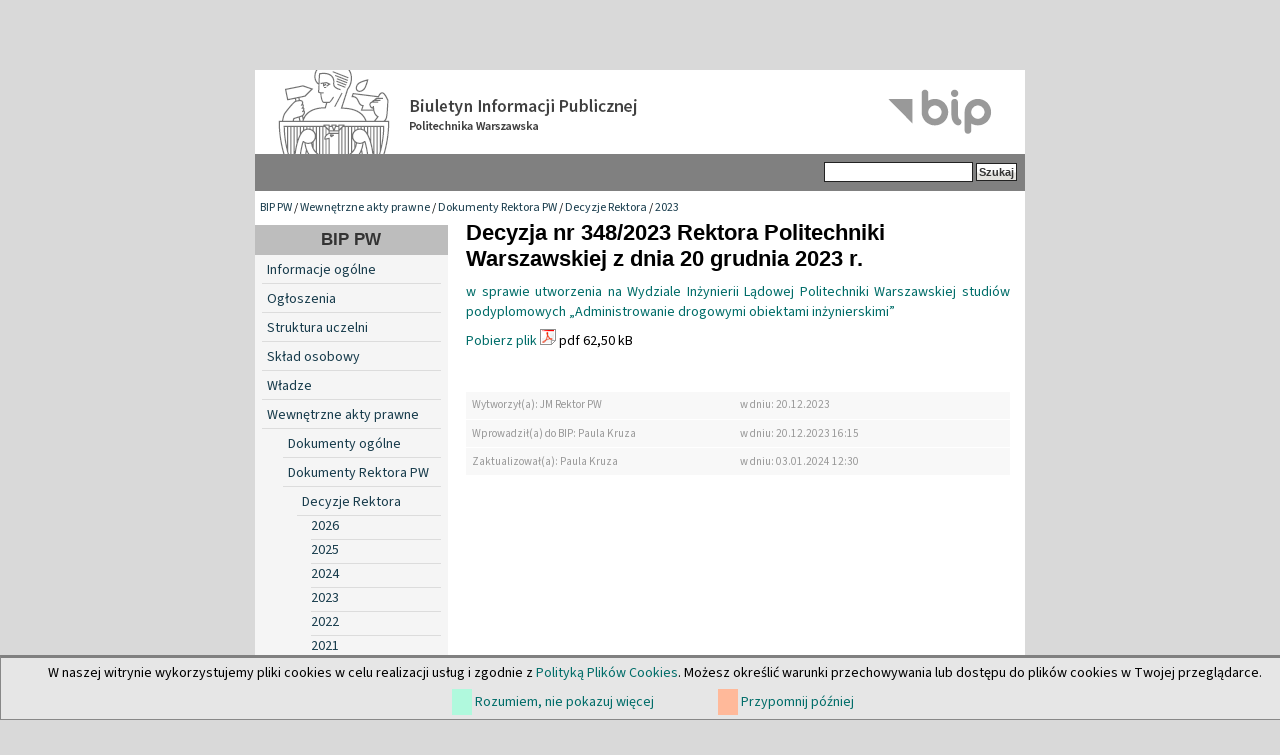

--- FILE ---
content_type: text/html; charset=utf-8
request_url: https://bip.pw.edu.pl/index.php/Wewnetrzne-akty-prawne/Dokumenty-Rektora-PW/Decyzje-Rektora/2023/Decyzja-nr-348-2023-Rektora-Politechniki-Warszawskiej-z-dnia-20-grudnia-2023-r
body_size: 4012
content:

<!DOCTYPE html PUBLIC "-//W3C//DTD XHTML 1.0 Transitional//EN" "http://www.w3.org/TR/xhtml1/DTD/xhtml1-transitional.dtd">
<html xmlns="http://www.w3.org/1999/xhtml" xml:lang="pl-PL" lang="pl-PL">
<head>                                                      
    <title>Decyzja nr 348/2023 Rektora Politechniki Warszawskiej z dnia 20 grudnia 2023 r. / 2023 / Decyzje Rektora / Dokumenty Rektora PW / Wewnętrzne akty prawne / BIP PW - Biuletyn Informacji Publicznej Politechniki Warszawskiej</title>

    
    
    
        <meta http-equiv="Content-Type" content="text/html; charset=utf-8" />

        <meta http-equiv="Content-language" content="pl-PL" />

    
        <meta name="author" content="eZ Systems" />

        <meta name="copyright" content="eZ Systems" />

        <meta name="description" content="Biuletyn Informacji Publicznej Politechniki Warszawskiej" />

        <meta name="keywords" content="Biuletyn Informacji Publicznej Politechnika Warszawska" />

    
    <meta name="MSSmartTagsPreventParsing" content="TRUE" />
  
    
<link rel="Home" href="/index.php" title="Biuletyn Informacji Publicznej Politechniki Warszawskiej strona główna" />
<link rel="Index" href="/index.php" />
<link rel="Top"  href="/index.php" title="Decyzja nr 348/2023 Rektora Politechniki Warszawskiej z dnia 20 grudnia 2023 r. / 2023 / Decyzje Rektora / Dokumenty Rektora PW / Wewnętrzne akty prawne / BIP PW - Biuletyn Informacji Publicznej Politechniki Warszawskiej" />
<link rel="Search" href="/index.php/content/advancedsearch" title="Szukaj Biuletyn Informacji Publicznej Politechniki Warszawskiej" />
<link rel="Shortcut icon" href="var/storage/packages/local/PW1/files/default/file/images/favicon.ico" type="image/x-icon" />
<link rel="Alternate" type="application/rss+xml" title="RSS" href="/index.php/rss/feed/rss" /><link rel="Alternate" href="/index.php/layout/set/print/Wewnetrzne-akty-prawne/Dokumenty-Rektora-PW/Decyzje-Rektora/2023/Decyzja-nr-348-2023-Rektora-Politechniki-Warszawskiej-z-dnia-20-grudnia-2023-r" media="print" title="Wersja do druku" /><style type="text/css">
    @import url(/design/bippw/stylesheets/core.css);
    @import url(/design/standard/stylesheets/debug.css);
    @import url(/design/bippw/stylesheets/pagelayout.css);
    @import url(/design/bippw/stylesheets/content.css);
    @import url(/design/bippw/stylesheets/websitetoolbar.css);
    @import url(/design/bippw/stylesheets/classes-colors.css?v=3);
    @import url(/design/bippw/stylesheets/site-colors.css);
        @import url("/extension/cookieman/design/cookieman/stylesheets/cookienotif.css");
    </style>
<link rel="stylesheet" type="text/css" href="/design/bippw/stylesheets/print.css" media="print" />
<!-- IE conditional comments; for bug fixes for different IE versions -->
<!--[if IE 5]>     <style type="text/css"> @import url(/design/bippw/stylesheets/browsers/ie5.css);    </style> <![endif]-->
<!--[if lte IE 7]> <style type="text/css"> @import url(/design/bippw/stylesheets/browsers/ie7lte.css); </style> <![endif]-->
    <script language="javascript" type="text/javascript" src="/design/bippw/javascript/insertmedia.js"></script>
<!-- KONIEC -->
</head>
<body>
<!-- Complete page area: START -->
                                                                                                                                                                                                                                                    
<!-- Change between "sidemenu"/"nosidemenu" and "extrainfo"/"noextrainfo" to switch display of side columns on or off  -->
<div id="page" class="sidemenu noextrainfo section_id_13 subtree_level_0_node_id_2 subtree_level_1_node_id_358 subtree_level_2_node_id_366 subtree_level_3_node_id_374 subtree_level_4_node_id_59940 subtree_level_5_node_id_66632 current_node_id_66632">
		<div id="cookie-notification">
<p>W naszej witrynie wykorzystujemy pliki cookies w celu realizacji usług i zgodnie z <a href="https://www.pw.edu.pl//Kontakt/Polityka-dotyczaca-cookies" target="_blank">Polityką Plików Cookies</a>. Możesz określić warunki przechowywania lub dostępu do plików cookies w Twojej przeglądarce.</p>
<div id="cookie-controlbuttons">
	<a id="cookies-accept" href="https://bip.pw.edu.pl/index.php/Wewnetrzne-akty-prawne/Dokumenty-Rektora-PW/Decyzje-Rektora/2023/Decyzja-nr-348-2023-Rektora-Politechniki-Warszawskiej-z-dnia-20-grudnia-2023-r?cookiedec=a">Rozumiem, nie pokazuj więcej</a>
	<a id="cookies-remind" href="https://bip.pw.edu.pl/index.php/Wewnetrzne-akty-prawne/Dokumenty-Rektora-PW/Decyzje-Rektora/2023/Decyzja-nr-348-2023-Rektora-Politechniki-Warszawskiej-z-dnia-20-grudnia-2023-r?cookiedec=r">Przypomnij później</a>
</div>
</div>

  <!-- Header area: START -->
  <div id="header" class="float-break">      <a href="/" class="header-lnk" title="Strona główna BIP PW"></a>
    <p class="hide"><a href="#main">Skip to main content</a></p>
  </div>
  <!-- Header area: END -->


  <!-- Top menu area: START -->
  <div id="topmenu" class="float-break">
    <div class="topmenu-design">
    <div id="searchbox">
      <form action="/index.php/content/advancedsearch">
        <label for="searchtext" class="hide">Search text:</label>
                <input id="searchtext" name="SearchText" type="text" value="" size="12" />
        <input type="hidden" name="sz" value="0" />
        <input id="searchbutton" class="button" type="submit" value="Szukaj" alt="Submit" />
                          </form>
    </div>
</div>  </div>
  <!-- Top menu area: END -->
  
  <!-- Path area: START -->
  <div id="path">
      <!-- Path content: START -->
  <p>
        <a href="/index.php">BIP PW</a>
      /      <a href="/index.php/Wewnetrzne-akty-prawne">Wewnętrzne akty prawne</a>
      /      <a href="/index.php/Wewnetrzne-akty-prawne/Dokumenty-Rektora-PW">Dokumenty Rektora PW</a>
      /      <a href="/index.php/Wewnetrzne-akty-prawne/Dokumenty-Rektora-PW/Decyzje-Rektora">Decyzje Rektora</a>
      /      <a href="/index.php/Wewnetrzne-akty-prawne/Dokumenty-Rektora-PW/Decyzje-Rektora/2023">2023</a>
        </p>
  <!-- Path content: END -->  </div>
  <!-- Path area: END -->
  

  <!-- Toolbar area: START -->
  <div id="toolbar">
    </div>
  <!-- Toolbar area: END -->


  <!-- Columns area: START -->
<div id="columns_container">
  <div id="columns" class="float-break">
    <!-- Side menu area: START -->
    <div id="sidemenu-position">
      <div id="sidemenu">
          <!-- Used only for height resize script -->
       
          


<div id="dyn-menu">
  <div id="dynmenu-header"><h2><a href="/index.php">BIP PW</a></h2></div>
		
						<!-- Link -->
				<div class="first-level"> 
				    						    <a href="/index.php/content/view/full/19012" class="leftnav">
							    Informacje ogólne
						    </a>
					    				</div>
				<!-- Ende Link -->
					
						<!-- Link -->
				<div class="first-level"> 
				    						    <a href="/index.php/content/view/full/19245" class="leftnav">
							    Ogłoszenia
						    </a>
					    				</div>
				<!-- Ende Link -->
					
						<!-- Link -->
				<div class="first-level"> 
				    						    <a href="/index.php/content/view/full/18991" class="leftnav">
							    Struktura uczelni
						    </a>
					    				</div>
				<!-- Ende Link -->
					
						<!-- Link -->
				<div class="first-level"> 
				    						    <a href="/index.php/content/view/full/300" class="leftnav">
							    Skład osobowy
						    </a>
					    				</div>
				<!-- Ende Link -->
					
						<!-- Link -->
				<div class="first-level"> 
				    						    <a href="/index.php/content/view/full/304" class="leftnav">
							    Władze
						    </a>
					    				</div>
				<!-- Ende Link -->
					
						<!-- Link -->
				<div class="first-level"> 
				    						    <a href="/index.php/content/view/full/358" class="leftnav">
							    Wewnętrzne akty prawne
						    </a>
					    				</div>
				<!-- Ende Link -->
					
						<!-- Link -->
				<div class="second-level"> 
				    						    <a href="/index.php/content/view/full/365">
							    Dokumenty ogólne
						    </a>
					    				    </a>
				</div>
				<!-- Ende Link -->
					
						<!-- Link -->
				<div class="second-level"> 
				    						    <a href="/index.php/content/view/full/366">
							    Dokumenty Rektora PW
						    </a>
					    				    </a>
				</div>
				<!-- Ende Link -->
					
					
                                <!-- Link -->
                                <div class="third-level">
				    						    <a href="/index.php/content/view/full/374">
							    Decyzje Rektora
						    </a>
					    				    </a>
                                </div>
                                <!-- Ende Link -->
					
					
				<!-- Link -->
				<div class="fourth-level"> 
				    						    <a href="/index.php/content/view/full/80039" class="leftnav">
							    2026
						    </a>
					    				</div>
				<!-- Ende Link -->
					
					
				<!-- Link -->
				<div class="fourth-level"> 
				    						    <a href="/index.php/content/view/full/73202" class="leftnav">
							    2025
						    </a>
					    				</div>
				<!-- Ende Link -->
					
					
				<!-- Link -->
				<div class="fourth-level"> 
				    						    <a href="/index.php/content/view/full/66760" class="leftnav">
							    2024
						    </a>
					    				</div>
				<!-- Ende Link -->
					
					
				<!-- Link -->
				<div class="fourth-level"> 
				    						    <a href="/index.php/content/view/full/59940" class="leftnav">
							    2023
						    </a>
					    				</div>
				<!-- Ende Link -->
					
					
				<!-- Link -->
				<div class="fourth-level"> 
				    						    <a href="/index.php/content/view/full/53709" class="leftnav">
							    2022
						    </a>
					    				</div>
				<!-- Ende Link -->
					
					
				<!-- Link -->
				<div class="fourth-level"> 
				    						    <a href="/index.php/content/view/full/45369" class="leftnav">
							    2021
						    </a>
					    				</div>
				<!-- Ende Link -->
					
					
				<!-- Link -->
				<div class="fourth-level"> 
				    						    <a href="/index.php/content/view/full/41266" class="leftnav">
							    2020
						    </a>
					    				</div>
				<!-- Ende Link -->
					
					
				<!-- Link -->
				<div class="fourth-level"> 
				    						    <a href="/index.php/content/view/full/37604" class="leftnav">
							    2019
						    </a>
					    				</div>
				<!-- Ende Link -->
					
					
				<!-- Link -->
				<div class="fourth-level"> 
				    						    <a href="/index.php/content/view/full/35571" class="leftnav">
							    2018
						    </a>
					    				</div>
				<!-- Ende Link -->
					
					
				<!-- Link -->
				<div class="fourth-level"> 
				    						    <a href="/index.php/content/view/full/33408" class="leftnav">
							    2017
						    </a>
					    				</div>
				<!-- Ende Link -->
					
					
				<!-- Link -->
				<div class="fourth-level"> 
				    						    <a href="/index.php/content/view/full/30900" class="leftnav">
							    2016
						    </a>
					    				</div>
				<!-- Ende Link -->
					
					
				<!-- Link -->
				<div class="fourth-level"> 
				    						    <a href="/index.php/content/view/full/28171" class="leftnav">
							    2015
						    </a>
					    				</div>
				<!-- Ende Link -->
					
					
				<!-- Link -->
				<div class="fourth-level"> 
				    						    <a href="/index.php/content/view/full/25219" class="leftnav">
							    2014
						    </a>
					    				</div>
				<!-- Ende Link -->
					
					
				<!-- Link -->
				<div class="fourth-level"> 
				    						    <a href="/index.php/content/view/full/23151" class="leftnav">
							    2013
						    </a>
					    				</div>
				<!-- Ende Link -->
					
					
				<!-- Link -->
				<div class="fourth-level"> 
				    						    <a href="/index.php/content/view/full/21468" class="leftnav">
							    2012
						    </a>
					    				</div>
				<!-- Ende Link -->
					
					
				<!-- Link -->
				<div class="fourth-level"> 
				    						    <a href="/index.php/content/view/full/20152" class="leftnav">
							    2011
						    </a>
					    				</div>
				<!-- Ende Link -->
					
					
				<!-- Link -->
				<div class="fourth-level"> 
				    						    <a href="/index.php/content/view/full/18565" class="leftnav">
							    2010
						    </a>
					    				</div>
				<!-- Ende Link -->
					
					
				<!-- Link -->
				<div class="fourth-level"> 
				    						    <a href="/index.php/content/view/full/15736" class="leftnav">
							    2009
						    </a>
					    				</div>
				<!-- Ende Link -->
					
					
				<!-- Link -->
				<div class="fourth-level"> 
				    						    <a href="/index.php/content/view/full/12676" class="leftnav">
							    2008
						    </a>
					    				</div>
				<!-- Ende Link -->
					
					
				<!-- Link -->
				<div class="fourth-level"> 
				    						    <a href="/index.php/content/view/full/12514" class="leftnav">
							    2007
						    </a>
					    				</div>
				<!-- Ende Link -->
					
					
				<!-- Link -->
				<div class="fourth-level"> 
				    						    <a href="/index.php/content/view/full/41676" class="leftnav">
							    Archiwum
						    </a>
					    				</div>
				<!-- Ende Link -->
					
					
                                <!-- Link -->
                                <div class="third-level">
				    						    <a href="/index.php/content/view/full/372">
							    Zarządzenia Rektora
						    </a>
					    				    </a>
                                </div>
                                <!-- Ende Link -->
					
					
                                <!-- Link -->
                                <div class="third-level">
				    						    <a href="/index.php/content/view/full/373">
							    Pisma okólne Rektora
						    </a>
					    				    </a>
                                </div>
                                <!-- Ende Link -->
					
					
                                <!-- Link -->
                                <div class="third-level">
				    						    <a href="/index.php/content/view/full/44513">
							    Komunikaty Rektora
						    </a>
					    				    </a>
                                </div>
                                <!-- Ende Link -->
					
					
                                <!-- Link -->
                                <div class="third-level">
				    						    <a href="/index.php/content/view/full/16684">
							    Obwieszczenia Rektora
						    </a>
					    				    </a>
                                </div>
                                <!-- Ende Link -->
					
					
                                <!-- Link -->
                                <div class="third-level">
				    						    <a href="/index.php/content/view/full/20475">
							    Oświadczenia Rektora
						    </a>
					    				    </a>
                                </div>
                                <!-- Ende Link -->
					
						<!-- Link -->
				<div class="second-level"> 
				    						    <a href="/index.php/content/view/full/39500">
							    Dokumenty Rady Uczelni
						    </a>
					    				    </a>
				</div>
				<!-- Ende Link -->
					
						<!-- Link -->
				<div class="second-level"> 
				    						    <a href="/index.php/content/view/full/368">
							    Dokumenty Senatu PW
						    </a>
					    				    </a>
				</div>
				<!-- Ende Link -->
					
						<!-- Link -->
				<div class="second-level"> 
				    						    <a href="/index.php/content/view/full/45021">
							    Dokumenty Rad Naukowych Dyscyplin
						    </a>
					    				    </a>
				</div>
				<!-- Ende Link -->
					
						<!-- Link -->
				<div class="second-level"> 
				    						    <a href="/index.php/content/view/full/367">
							    Dokumenty Kanclerza PW
						    </a>
					    				    </a>
				</div>
				<!-- Ende Link -->
					
						<!-- Link -->
				<div class="second-level"> 
				    						    <a href="/index.php/content/view/full/29171">
							    Dokumenty Prorektora ds. Filii w Płocku
						    </a>
					    				    </a>
				</div>
				<!-- Ende Link -->
					
						<!-- Link -->
				<div class="second-level"> 
				    						    <a href="/index.php/content/view/full/370">
							    Regulaminy
						    </a>
					    				    </a>
				</div>
				<!-- Ende Link -->
					
						<!-- Link -->
				<div class="first-level"> 
				    						    <a href="/index.php/content/view/full/18992" class="leftnav">
							    Sprawozdania
						    </a>
					    				</div>
				<!-- Ende Link -->
					
						<!-- Link -->
				<div class="first-level"> 
				    						    <a href="/index.php/content/view/full/46644" class="leftnav">
							    Informacje Prorektorów
						    </a>
					    				</div>
				<!-- Ende Link -->
					
						<!-- Link -->
				<div class="first-level"> 
				    						    <a href="/index.php/content/view/full/19025" class="leftnav">
							    Terminarze posiedzeń i składy Rad Wydziałów
						    </a>
					    				</div>
				<!-- Ende Link -->
					
						<!-- Link -->
				<div class="first-level"> 
				    						    <a href="/index.php/content/view/full/21232" class="leftnav">
							    Dokumentacja kontroli i raporty
						    </a>
					    				</div>
				<!-- Ende Link -->
					
						<!-- Link -->
				<div class="first-level"> 
				    						    <a href="/index.php/content/view/full/21537" class="leftnav">
							    Wybory
						    </a>
					    				</div>
				<!-- Ende Link -->
					
						<!-- Link -->
				<div class="first-level"> 
				    						    <a href="/index.php/content/view/full/39267" class="leftnav">
							    Sprawy Studenckie
						    </a>
					    				</div>
				<!-- Ende Link -->
					
						<!-- Link -->
				<div class="first-level"> 
				    						    <a href="/index.php/content/view/full/39270" class="leftnav">
							    Szkoła doktorska
						    </a>
					    				</div>
				<!-- Ende Link -->
					
						<!-- Link -->
				<div class="first-level"> 
				    						    <a href="/index.php/content/view/full/45038" class="leftnav">
							    Postępowania w sprawie nadania stopnia naukowego
						    </a>
					    				</div>
				<!-- Ende Link -->
					
						<!-- Link -->
				<div class="first-level"> 
				    						    <a href="/index.php/content/view/full/314" class="leftnav">
							    Praca w Politechnice
						    </a>
					    				</div>
				<!-- Ende Link -->
					
						<!-- Link -->
				<div class="first-level"> 
				    						    <a href="/index.php/content/view/full/315" class="leftnav">
							    Zamówienia publiczne
						    </a>
					    				</div>
				<!-- Ende Link -->
					
						<!-- Link -->
				<div class="first-level"> 
				    						    <a href="/index.php/content/view/full/39809" class="leftnav">
							    Programy studiów 
						    </a>
					    				</div>
				<!-- Ende Link -->
					
						<!-- Link -->
				<div class="first-level"> 
				    						    <a href="/index.php/content/view/full/49710" class="leftnav">
							    Dokumenty publiczne
						    </a>
					    				</div>
				<!-- Ende Link -->
					
						<!-- Link -->
				<div class="first-level"> 
				    						    <a href="/index.php/content/view/full/38019" class="leftnav">
							    Imprezy PW
						    </a>
					    				</div>
				<!-- Ende Link -->
					
						<!-- Link -->
				<div class="first-level"> 
				    						    <a href="/index.php/content/view/full/18993" class="leftnav">
							    Udzielanie informacji publicznej
						    </a>
					    				</div>
				<!-- Ende Link -->
					
						<!-- Link -->
				<div class="first-level"> 
				    						    <a href="/index.php/content/view/full/37704" class="leftnav">
							    Inspektor Ochrony Danych 
						    </a>
					    				</div>
				<!-- Ende Link -->
					
						<!-- Link -->
				<div class="first-level"> 
				    						    <a href="/index.php/content/view/full/18994" class="leftnav">
							    Redakcja
						    </a>
					    				</div>
				<!-- Ende Link -->
				</div>


      
       </div>
    </div>
    <!-- Side menu area: END -->
      <!-- Main area: START -->
    <div id="main-position">
      <div id="main" class="float-break">
        <div class="overflow-fix">
          <!-- Main area content: START -->
          


<div class="border-box">
<div class="border-tl"><div class="border-tr"><div class="border-tc"></div></div></div>
<div class="border-ml"><div class="border-mr"><div class="border-mc float-break">

<div class="aktprawny-full">
    <div class="class-file">

    <div class="attribute-header">
        <h1>
Decyzja nr 348/2023 Rektora Politechniki Warszawskiej z dnia 20 grudnia 2023 r.</h1>
    </div>

            <div class="attribute-long">
            <a href="/var/pw/storage/original/application/534d583f927719be2ec97b13bb1e5a5a.pdf">
w sprawie utworzenia na Wydziale Inżynierii Lądowej Politechniki Warszawskiej studiów podyplomowych „Administrowanie drogowymi obiektami inżynierskimi”</a>
        </div>
    
    <div class="attribute-file">
        <p>        <a href="/index.php/content/download/65073/599675/file/348_2023_DECYZJA Rekt utworzenie SP ADOI WIL.pdf">Pobierz plik</a> <img src="/share/icons/crystal/16x16/mimetypes/pdf.png" width="16" height="16" alt="application/pdf" title="application/pdf" /> pdf 62,50 kB
    </p>
    </div>
        </div>
           
            </div>
<div class="metryczka">
	<div class="grey_line">
        <p class="zdarzenie">
             Wytworzył(a): JM Rektor PW        </p>
        <p class="data">
			             w dniu: 20.12.2023
			        </p>
    </div>
	<div class="grey_line">
        <p class="zdarzenie">
            Wprowadził(a) do BIP: Paula Kruza
        </p>
        <p class="data">
            w dniu: 20.12.2023  16:15
        </p>
    </div>
	<div class="grey_line">
        <p class="zdarzenie">
            Zaktualizował(a): Paula Kruza
        </p>
        <p class="data">
            w dniu: 03.01.2024  12:30
        </p>
    </div>
</div>
</div></div></div>
<div class="border-bl"><div class="border-br"><div class="border-bc"></div></div></div>
</div>

          <!-- Main area content: END -->
<!-- Extra area: START -->
    <div id="extrainfo-position">
      <div id="extrainfo">
          <!-- Extra content: START -->
                                                                                          <!-- Extra content: END -->
      </div>
    </div>
    <!-- Extra area: END -->
        </div>
      </div>
    </div>
    <!-- Main area: END -->

  </div>
</div>
  <!-- Columns area: END -->

  
<div id="footer">
        <div class="left">&copy; Politechnika Warszawska<br />Pl. Politechniki 1, 00-661 Warszawa, Informacja telefoniczna (22)                                          234-72-11
</div>

<div class="clear">
      <div class="left">
		<ul>
			<li><a href="https://bip.pw.edu.pl/index.php/content/view/full/18994">Kontakt</a></li>
            <li><a href="https://bip.pw.edu.pl/index.php/content/view/sitemap/2">Mapa strony</a></li>
		</ul>
	</div>
</div>
<div style="font-weight: 600; font-size: 1.1em;"><a href="https://bip.pw.edu.pl/index.php/content/view/full/74785">Deklaracja dostępności</a></div>
</div>

</div>
<!-- Complete page area: END -->



<script type="text/javascript">

</script>

<!-- KONIEC -->
</body>
</html>
